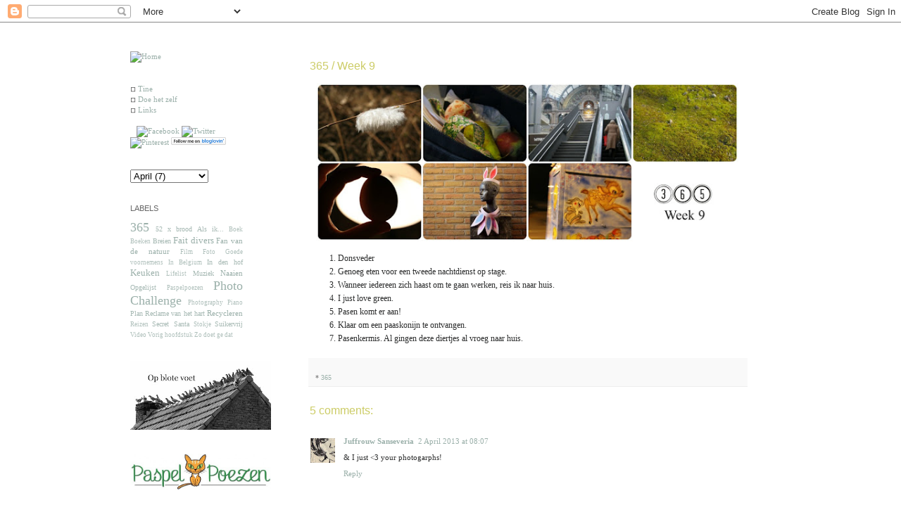

--- FILE ---
content_type: text/html; charset=UTF-8
request_url: https://beingmyownhero.blogspot.com/2013/04/365-week-9.html
body_size: 15501
content:
<!DOCTYPE html>
<html class='v2' dir='ltr' xmlns='http://www.w3.org/1999/xhtml' xmlns:b='http://www.google.com/2005/gml/b' xmlns:data='http://www.google.com/2005/gml/data' xmlns:expr='http://www.google.com/2005/gml/expr'>
<head>
<link href='https://www.blogger.com/static/v1/widgets/335934321-css_bundle_v2.css' rel='stylesheet' type='text/css'/>
<meta content='width=1100' name='viewport'/>
<meta content='text/html; charset=UTF-8' http-equiv='Content-Type'/>
<meta content='blogger' name='generator'/>
<link href='https://beingmyownhero.blogspot.com/favicon.ico' rel='icon' type='image/x-icon'/>
<link href='http://beingmyownhero.blogspot.com/2013/04/365-week-9.html' rel='canonical'/>
<link rel="alternate" type="application/atom+xml" title="being my own hero - Atom" href="https://beingmyownhero.blogspot.com/feeds/posts/default" />
<link rel="alternate" type="application/rss+xml" title="being my own hero - RSS" href="https://beingmyownhero.blogspot.com/feeds/posts/default?alt=rss" />
<link rel="service.post" type="application/atom+xml" title="being my own hero - Atom" href="https://www.blogger.com/feeds/8378769778605238894/posts/default" />

<link rel="alternate" type="application/atom+xml" title="being my own hero - Atom" href="https://beingmyownhero.blogspot.com/feeds/4460684013155501380/comments/default" />
<!--Can't find substitution for tag [blog.ieCssRetrofitLinks]-->
<link href='https://blogger.googleusercontent.com/img/b/R29vZ2xl/AVvXsEgEaeLy1yM8XIB8nPWlQNFRwG9IU27jdu-5JVOEyMV5nVc9dbIkQ5lgn3PDb_ECblVUGQTcjW4R9NeDLK0BW-VnMgKwfFPk5bMg607QDjzZFWquIOIMfhuuDPPsVVZgmbx796EcoAjabFo/s640/week+9.jpg' rel='image_src'/>
<meta content='http://beingmyownhero.blogspot.com/2013/04/365-week-9.html' property='og:url'/>
<meta content='365 / Week 9' property='og:title'/>
<meta content='        Donsveder  Genoeg eten voor een tweede nachtdienst op stage.  Wanneer iedereen zich haast om te gaan werken, reis ik naar huis.  I j...' property='og:description'/>
<meta content='https://blogger.googleusercontent.com/img/b/R29vZ2xl/AVvXsEgEaeLy1yM8XIB8nPWlQNFRwG9IU27jdu-5JVOEyMV5nVc9dbIkQ5lgn3PDb_ECblVUGQTcjW4R9NeDLK0BW-VnMgKwfFPk5bMg607QDjzZFWquIOIMfhuuDPPsVVZgmbx796EcoAjabFo/w1200-h630-p-k-no-nu/week+9.jpg' property='og:image'/>
<title>being my own hero: 365 / Week 9</title>
<style type='text/css'>@font-face{font-family:'Calligraffitti';font-style:normal;font-weight:400;font-display:swap;src:url(//fonts.gstatic.com/s/calligraffitti/v20/46k2lbT3XjDVqJw3DCmCFjE0vkFeOZdjppN_.woff2)format('woff2');unicode-range:U+0000-00FF,U+0131,U+0152-0153,U+02BB-02BC,U+02C6,U+02DA,U+02DC,U+0304,U+0308,U+0329,U+2000-206F,U+20AC,U+2122,U+2191,U+2193,U+2212,U+2215,U+FEFF,U+FFFD;}@font-face{font-family:'Cardo';font-style:normal;font-weight:400;font-display:swap;src:url(//fonts.gstatic.com/s/cardo/v21/wlp_gwjKBV1pqhvP3IE7225PUCk.woff2)format('woff2');unicode-range:U+0304-0305,U+0308,U+0331,U+10330-1034A;}@font-face{font-family:'Cardo';font-style:normal;font-weight:400;font-display:swap;src:url(//fonts.gstatic.com/s/cardo/v21/wlp_gwjKBV1pqhv03IE7225PUCk.woff2)format('woff2');unicode-range:U+1F00-1FFF;}@font-face{font-family:'Cardo';font-style:normal;font-weight:400;font-display:swap;src:url(//fonts.gstatic.com/s/cardo/v21/wlp_gwjKBV1pqhv73IE7225PUCk.woff2)format('woff2');unicode-range:U+0370-0377,U+037A-037F,U+0384-038A,U+038C,U+038E-03A1,U+03A3-03FF;}@font-face{font-family:'Cardo';font-style:normal;font-weight:400;font-display:swap;src:url(//fonts.gstatic.com/s/cardo/v21/wlp_gwjKBV1pqhv63IE7225PUCk.woff2)format('woff2');unicode-range:U+0307-0308,U+0590-05FF,U+200C-2010,U+20AA,U+25CC,U+FB1D-FB4F;}@font-face{font-family:'Cardo';font-style:normal;font-weight:400;font-display:swap;src:url(//fonts.gstatic.com/s/cardo/v21/wlp_gwjKBV1pqhu63IE7225PUCk.woff2)format('woff2');unicode-range:U+10300-1032F;}@font-face{font-family:'Cardo';font-style:normal;font-weight:400;font-display:swap;src:url(//fonts.gstatic.com/s/cardo/v21/wlp_gwjKBV1pqhvM3IE7225PUCk.woff2)format('woff2');unicode-range:U+16A0-16F8;}@font-face{font-family:'Cardo';font-style:normal;font-weight:400;font-display:swap;src:url(//fonts.gstatic.com/s/cardo/v21/wlp_gwjKBV1pqhv23IE7225PUCk.woff2)format('woff2');unicode-range:U+0100-02BA,U+02BD-02C5,U+02C7-02CC,U+02CE-02D7,U+02DD-02FF,U+0304,U+0308,U+0329,U+1D00-1DBF,U+1E00-1E9F,U+1EF2-1EFF,U+2020,U+20A0-20AB,U+20AD-20C0,U+2113,U+2C60-2C7F,U+A720-A7FF;}@font-face{font-family:'Cardo';font-style:normal;font-weight:400;font-display:swap;src:url(//fonts.gstatic.com/s/cardo/v21/wlp_gwjKBV1pqhv43IE7225P.woff2)format('woff2');unicode-range:U+0000-00FF,U+0131,U+0152-0153,U+02BB-02BC,U+02C6,U+02DA,U+02DC,U+0304,U+0308,U+0329,U+2000-206F,U+20AC,U+2122,U+2191,U+2193,U+2212,U+2215,U+FEFF,U+FFFD;}@font-face{font-family:'Philosopher';font-style:normal;font-weight:400;font-display:swap;src:url(//fonts.gstatic.com/s/philosopher/v21/vEFV2_5QCwIS4_Dhez5jcWBjT0020NqfZ7c.woff2)format('woff2');unicode-range:U+0460-052F,U+1C80-1C8A,U+20B4,U+2DE0-2DFF,U+A640-A69F,U+FE2E-FE2F;}@font-face{font-family:'Philosopher';font-style:normal;font-weight:400;font-display:swap;src:url(//fonts.gstatic.com/s/philosopher/v21/vEFV2_5QCwIS4_Dhez5jcWBqT0020NqfZ7c.woff2)format('woff2');unicode-range:U+0301,U+0400-045F,U+0490-0491,U+04B0-04B1,U+2116;}@font-face{font-family:'Philosopher';font-style:normal;font-weight:400;font-display:swap;src:url(//fonts.gstatic.com/s/philosopher/v21/vEFV2_5QCwIS4_Dhez5jcWBhT0020NqfZ7c.woff2)format('woff2');unicode-range:U+0102-0103,U+0110-0111,U+0128-0129,U+0168-0169,U+01A0-01A1,U+01AF-01B0,U+0300-0301,U+0303-0304,U+0308-0309,U+0323,U+0329,U+1EA0-1EF9,U+20AB;}@font-face{font-family:'Philosopher';font-style:normal;font-weight:400;font-display:swap;src:url(//fonts.gstatic.com/s/philosopher/v21/vEFV2_5QCwIS4_Dhez5jcWBgT0020NqfZ7c.woff2)format('woff2');unicode-range:U+0100-02BA,U+02BD-02C5,U+02C7-02CC,U+02CE-02D7,U+02DD-02FF,U+0304,U+0308,U+0329,U+1D00-1DBF,U+1E00-1E9F,U+1EF2-1EFF,U+2020,U+20A0-20AB,U+20AD-20C0,U+2113,U+2C60-2C7F,U+A720-A7FF;}@font-face{font-family:'Philosopher';font-style:normal;font-weight:400;font-display:swap;src:url(//fonts.gstatic.com/s/philosopher/v21/vEFV2_5QCwIS4_Dhez5jcWBuT0020Nqf.woff2)format('woff2');unicode-range:U+0000-00FF,U+0131,U+0152-0153,U+02BB-02BC,U+02C6,U+02DA,U+02DC,U+0304,U+0308,U+0329,U+2000-206F,U+20AC,U+2122,U+2191,U+2193,U+2212,U+2215,U+FEFF,U+FFFD;}</style>
<style id='page-skin-1' type='text/css'><!--
/*
-----------------------------------------------
Blogger Template Style
Name:     Simple
Designer: Josh Peterson
URL:      www.noaesthetic.com
----------------------------------------------- */
/* Variable definitions
====================
<Variable name="keycolor" description="Main Color" type="color" default="#66bbdd"/>
<Group description="Page Text" selector="body">
<Variable name="body.font" description="Font" type="font"
default="normal normal 12px Arial, Tahoma, Helvetica, FreeSans, sans-serif"/>
<Variable name="body.text.color" description="Text Color" type="color" default="#222222"/>
</Group>
<Group description="Backgrounds" selector=".body-fauxcolumns-outer">
<Variable name="body.background.color" description="Outer Background" type="color" default="#66bbdd"/>
<Variable name="content.background.color" description="Main Background" type="color" default="#ffffff"/>
<Variable name="header.background.color" description="Header Background" type="color" default="transparent"/>
</Group>
<Group description="Links" selector=".main-outer">
<Variable name="link.color" description="Link Color" type="color" default="#2288bb"/>
<Variable name="link.visited.color" description="Visited Color" type="color" default="#888888"/>
<Variable name="link.hover.color" description="Hover Color" type="color" default="#33aaff"/>
</Group>
<Group description="Blog Title" selector=".header h1">
<Variable name="header.font" description="Font" type="font"
default="normal normal 60px Arial, Tahoma, Helvetica, FreeSans, sans-serif"/>
<Variable name="header.text.color" description="Title Color" type="color" default="#9bb0aa" />
</Group>
<Group description="Blog Description" selector=".header .description">
<Variable name="description.text.color" description="Description Color" type="color"
default="#777777" />
</Group>
<Group description="Tabs Text" selector=".tabs-inner .widget li a">
<Variable name="tabs.font" description="Font" type="font"
default="normal normal 14px Arial, Tahoma, Helvetica, FreeSans, sans-serif"/>
<Variable name="tabs.text.color" description="Text Color" type="color" default="#999999"/>
<Variable name="tabs.selected.text.color" description="Selected Color" type="color" default="#000000"/>
</Group>
<Group description="Tabs Background" selector=".tabs-outer .PageList">
<Variable name="tabs.background.color" description="Background Color" type="color" default="#f5f5f5"/>
<Variable name="tabs.selected.background.color" description="Selected Color" type="color" default="#eeeeee"/>
</Group>
<Group description="Post Title" selector="h3.post-title, .comments h4">
<Variable name="post.title.font" description="Font" type="font"
default="normal normal 22px Arial, Tahoma, Helvetica, FreeSans, sans-serif"/>
</Group>
<Group description="Date Header" selector=".date-header">
<Variable name="date.header.color" description="Text Color" type="color"
default="#2b2c2c"/>
<Variable name="date.header.background.color" description="Background Color" type="color"
default="transparent"/>
</Group>
<Group description="Post Footer" selector=".post-footer">
<Variable name="post.footer.text.color" description="Text Color" type="color" default="#666666"/>
<Variable name="post.footer.background.color" description="Background Color" type="color"
default="#f9f9f9"/>
<Variable name="post.footer.border.color" description="Shadow Color" type="color" default="#eeeeee"/>
</Group>
<Group description="Gadgets" selector="h2">
<Variable name="widget.title.font" description="Title Font" type="font"
default="normal bold 11px Arial, Tahoma, Helvetica, FreeSans, sans-serif"/>
<Variable name="widget.title.text.color" description="Title Color" type="color" default="#000000"/>
<Variable name="widget.alternate.text.color" description="Alternate Color" type="color" default="#999999"/>
</Group>
<Group description="Images" selector=".main-inner">
<Variable name="image.background.color" description="Background Color" type="color" default="#ffffff"/>
<Variable name="image.border.color" description="Border Color" type="color" default="#eeeeee"/>
<Variable name="image.text.color" description="Caption Text Color" type="color" default="#2b2c2c"/>
</Group>
<Group description="Accents" selector=".content-inner">
<Variable name="body.rule.color" description="Separator Line Color" type="color" default="#eeeeee"/>
<Variable name="tabs.border.color" description="Tabs Border Color" type="color" default="#ffffff"/>
</Group>
<Variable name="body.background" description="Body Background" type="background"
color="transparent" default="$(color) none repeat scroll top left"/>
<Variable name="body.background.override" description="Body Background Override" type="string" default=""/>
<Variable name="body.background.gradient.cap" description="Body Gradient Cap" type="url"
default="url(//www.blogblog.com/1kt/simple/gradients_light.png)"/>
<Variable name="body.background.gradient.tile" description="Body Gradient Tile" type="url"
default="url(//www.blogblog.com/1kt/simple/body_gradient_tile_light.png)"/>
<Variable name="content.background.color.selector" description="Content Background Color Selector" type="string" default=".content-inner"/>
<Variable name="content.padding" description="Content Padding" type="length" default="10px"/>
<Variable name="content.padding.horizontal" description="Content Horizontal Padding" type="length" default="10px"/>
<Variable name="content.shadow.spread" description="Content Shadow Spread" type="length" default="10px"/>
<Variable name="content.shadow.spread.webkit" description="Content Shadow Spread (WebKit)" type="length" default="5px"/>
<Variable name="content.shadow.spread.ie" description="Content Shadow Spread (IE)" type="length" default="10px"/>
<Variable name="main.border.width" description="Main Border Width" type="length" default="0"/>
<Variable name="header.background.gradient" description="Header Gradient" type="url" default="none"/>
<Variable name="header.shadow.offset.left" description="Header Shadow Offset Left" type="length" default="0px"/>
<Variable name="header.shadow.offset.top" description="Header Shadow Offset Top" type="length" default="0px"/>
<Variable name="header.shadow.spread" description="Header Shadow Spread" type="length" default="0px"/>
<Variable name="header.padding" description="Header Padding" type="length" default="0px"/>
<Variable name="header.border.size" description="Header Border Size" type="length" default="1px"/>
<Variable name="header.bottom.border.size" description="Header Bottom Border Size" type="length" default="1px"/>
<Variable name="header.border.horizontalsize" description="Header Horizontal Border Size" type="length" default="0"/>
<Variable name="description.text.size" description="Description Text Size" type="string" default="140%"/>
<Variable name="tabs.margin.top" description="Tabs Margin Top" type="length" default="0" />
<Variable name="tabs.margin.side" description="Tabs Side Margin" type="length" default="30px" />
<Variable name="tabs.background.gradient" description="Tabs Background Gradient" type="url"
default="url(//www.blogblog.com/1kt/simple/gradients_light.png)"/>
<Variable name="tabs.border.width" description="Tabs Border Width" type="length" default="1px"/>
<Variable name="tabs.bevel.border.width" description="Tabs Bevel Border Width" type="length" default="1px"/>
<Variable name="date.header.padding" description="Date Header Padding" type="string" default="inherit"/>
<Variable name="date.header.letterspacing" description="Date Header Letter Spacing" type="string" default="inherit"/>
<Variable name="date.header.margin" description="Date Header Margin" type="string" default="inherit"/>
<Variable name="post.margin.bottom" description="Post Bottom Margin" type="length" default="25px"/>
<Variable name="image.border.small.size" description="Image Border Small Size" type="length" default="0px"/>
<Variable name="image.border.large.size" description="Image Border Large Size" type="length" default="0px"/>
<Variable name="page.width.selector" description="Page Width Selector" type="string" default=".region-inner"/>
<Variable name="page.width" description="Page Width" type="string" default="auto"/>
<Variable name="main.section.margin" description="Main Section Margin" type="length" default="15px"/>
<Variable name="main.padding" description="Main Padding" type="length" default="50px"/>
<Variable name="main.padding.top" description="Main Padding Top" type="length" default="30px"/>
<Variable name="main.padding.bottom" description="Main Padding Bottom" type="length" default="30px"/>
<Variable name="paging.background"
color="transparent"
description="Background of blog paging area" type="background"
default="transparent none no-repeat scroll top center"/>
<Variable name="footer.bevel" description="Bevel border length of footer" type="length" default="0"/>
<Variable name="mobile.background.overlay" description="Mobile Background Overlay" type="string"
default="transparent none repeat scroll top left"/>
<Variable name="mobile.background.size" description="Mobile Background Size" type="string" default="auto"/>
<Variable name="mobile.button.color" description="Mobile Button Color" type="color" default="#ffffff" />
<Variable name="startSide" description="Side where text starts in blog language" type="automatic" default="left"/>
<Variable name="endSide" description="Side where text ends in blog language" type="automatic" default="right"/>
*/
/* Content
----------------------------------------------- */
body {
font: normal normal 11px Georgia, Utopia, 'Palatino Linotype', Palatino, serif;
color: #2b2c2c;
background: transparent none repeat scroll top left;
padding: 2px 10px 10px 10px;
;
}
html body .region-inner {
min-width: 0;
max-width: 100%;
width: auto;
}
a:link {
text-decoration:none;
color: #9bb0aa;
}
a:visited {
text-decoration:none;
color: #9bb0aa;
}
a:hover {
text-decoration:underline;
color: #df0024;
}
.body-fauxcolumn-outer .fauxcolumn-inner {
background: transparent url(//www.blogblog.com/1kt/simple/body_gradient_tile_light.png) repeat scroll top left;
_background-image: none;
}
.body-fauxcolumn-outer .cap-top {
position: absolute;
z-index: 1;
height: 400px;
width: 100%;
background: transparent none repeat scroll top left;
}
.body-fauxcolumn-outer .cap-top .cap-left {
width: 100%;
background: transparent url(//www.blogblog.com/1kt/simple/gradients_light.png) repeat-x scroll top left;
_background-image: none;
}
.content-outer {
margin-bottom: 1px;
}
.content-inner {
padding: 10px 10px;
}
.content-inner {
background-color: transparent;
}
/* Header
----------------------------------------------- */
.header-outer {
background: transparent none repeat-x scroll 0 -400px;
_background-image: none;
display:none;
}
.Header h1 {
font: normal normal 0px Calligraffitti;
color: #ffffff;
text-shadow: 0px 0px 0px rgba(0, 0, 0, .2);
display:none;
}
.Header h1 a {
color: #ffffff;
}
.Header .description {
font-size: 140%;
color: #777777;
}
.header-inner .Header .titlewrapper {
padding-bottom: 0px;
text-align: center;
display:none;
}
.header-inner .Header .descriptionwrapper {
padding: 0 0px;
display:none;
}
/* Tabs
----------------------------------------------- */
.tabs-inner .section:first-child {
border-top: 1px solid transparent;
}
.tabs-inner .section:first-child ul {
margin-top: -1px;
border-top: 1px solid transparent;
border-left: 0 solid transparent;
border-right: 0 solid transparent;
}
.tabs-inner .widget ul {
background: #f5f5f5 url(//www.blogblog.com/1kt/simple/gradients_light.png) repeat-x scroll 0 -800px;
_background-image: none;
border-bottom: 1px solid transparent;
margin-top: 0;
margin-left: -30px;
margin-right: -30px;
}
.tabs-inner .widget li a {
display: inline-block;
padding: .6em 1em;
font: normal normal 12px Cardo;
color: #999999;
border-left: 1px solid transparent;
border-right: 1px solid transparent;
}
.tabs-inner .widget li:first-child a {
border-left: none;
}
.tabs-inner .widget li.selected a, .tabs-inner .widget li a:hover {
color: #000000;
background-color: #eeeeee;
text-decoration: none;
}
/* Columns
----------------------------------------------- */
.main-outer {
border-top: 0 solid #ffffff;
}
.fauxcolumn-left-outer .fauxcolumn-inner {
border-right: 1px solid #ffffff;
}
.fauxcolumn-right-outer .fauxcolumn-inner {
border-left: 1px solid #ffffff;
}
/* Headings
----------------------------------------------- */
h2 {
margin: 0 0 1em 0;
font: normal normal 11px Arial, Tahoma, Helvetica, FreeSans, sans-serif;
color: #666666;
text-transform: uppercase;
}
/* Widgets
----------------------------------------------- */
.widget .zippy {
color: #666666;
text-shadow: 2px 2px 1px rgba(0, 0, 0, .1);
}
.widget .popular-posts ul {
list-style: none;
}
/* Posts
----------------------------------------------- */
.date-header span {
background-color: transparent;
color: #666666;
padding: inherit;
letter-spacing: inherit;
margin: inherit;
}
.main-inner {
padding-top: 30px;
padding-bottom: 30px;
}
.main-inner .column-center-inner {
padding: 0 50px;
}
.main-inner .column-center-inner .section {
margin: 0 15px;
}
.post {
margin: 0 0 25px 0;
}
h3.post-title, .comments h4 {
font: 16px arial;
color: #cccc66;
margin: .75em 0 0;
}
.post-body {
font-size: 110%;
line-height: 1.4;
position: relative;
}
.post-body img, .post-body .tr-caption-container, .Profile img, .Image img,
.BlogList .item-thumbnail img {
padding: 0px;
background: transparent;
border: 0px solid transparent;
}
.post-body img, .post-body .tr-caption-container {
padding: 0px;
}
.post-body .tr-caption-container {
color: #2b2c2c;
}
.post-body .tr-caption-container img {
padding: 0;
background: transparent;
border: none;
}
.post-header {
margin: 0 0 1.5em;
color: #cccc66;
line-height: 1.6;
font-size: 90%;
}
.post-footer {
margin: 20px -2px 0;
padding: 5px 10px;
color: #666666;
background-color: #f9f9f9;
border-bottom: 1px solid #eeeeee;
line-height: 1.6;
font-size: 90%;
}
#comments .comment-author {
padding-top: 1.5em;
border-top: 1px solid #ffffff;
background-position: 0 1.5em;
}
#comments .comment-author:first-child {
padding-top: 0;
border-top: none;
}
.avatar-image-container {
margin: .2em 0 0;
}
#comments .avatar-image-container img {
border: 1px solid transparent;
}
/* Comments
----------------------------------------------- */
.comments .comments-content .icon.blog-author {
background-repeat: no-repeat;
background-image: url([data-uri]);
}
.comments .comments-content .loadmore a {
border-top: 1px solid #666666;
border-bottom: 1px solid #666666;
}
.comments .comment-thread.inline-thread {
background-color: #f9f9f9;
}
.comments .continue {
border-top: 2px solid #666666;
}
/* Accents
---------------------------------------------- */
.section-columns td.columns-cell {
border-left: 1px solid #ffffff;
}
.blog-pager {
background: transparent none no-repeat scroll top center;
}
.blog-pager-older-link, .home-link,
.blog-pager-newer-link {
background-color: transparent;
padding: 5px;
}
.footer-outer {
border-top: 0 dashed #bbbbbb;
}
/* Mobile
----------------------------------------------- */
body.mobile  {
background-size: auto;
}
.mobile .body-fauxcolumn-outer {
background: transparent none repeat scroll top left;
}
.mobile .body-fauxcolumn-outer .cap-top {
background-size: 100% auto;
}
.mobile .content-outer {
}
body.mobile .AdSense {
margin: 0 -10px;
}
.mobile .tabs-inner .widget ul {
margin-left: 0;
margin-right: 0;
}
.mobile .post {
margin: 0;
}
.mobile .main-inner .column-center-inner .section {
margin: 0;
}
.mobile .date-header span {
padding: 0.1em 10px;
margin: 0 -10px;
}
.mobile h3.post-title {
margin: 0;
}
.mobile .blog-pager {
background: transparent none no-repeat scroll top center;
}
.mobile .footer-outer {
border-top: none;
}
.mobile .main-inner, .mobile .footer-inner {
background-color: transparent;
}
.mobile-index-contents {
color: #2b2c2c;
}
.mobile-link-button {
background-color: #9bb0aa;
}
.mobile-link-button a:link, .mobile-link-button a:visited {
color: #ffffff;
}
.mobile .tabs-inner .section:first-child {
border-top: none;
}
.mobile .tabs-inner .PageList .widget-content {
background-color: #eeeeee;
color: #000000;
border-top: 1px solid transparent;
border-bottom: 1px solid transparent;
}
.mobile .tabs-inner .PageList .widget-content .pagelist-arrow {
border-left: 1px solid transparent;
}

--></style>
<style id='template-skin-1' type='text/css'><!--
body {
min-width: 990px;
}
.content-outer, .content-fauxcolumn-outer, .region-inner {
min-width: 990px;
max-width: 990px;
_width: 990px;
}
.main-inner .columns {
padding-left: 220px;
padding-right: 0px;
}
.main-inner .fauxcolumn-center-outer {
left: 220px;
right: 0px;
/* IE6 does not respect left and right together */
_width: expression(this.parentNode.offsetWidth -
parseInt("220px") -
parseInt("0px") + 'px');
}
.main-inner .fauxcolumn-left-outer {
width: 220px;
}
.main-inner .fauxcolumn-right-outer {
width: 0px;
}
.main-inner .column-left-outer {
width: 220px;
right: 100%;
margin-left: -220px;
}
.main-inner .column-right-outer {
width: 0px;
margin-right: -0px;
}
#layout {
min-width: 0;
}
#layout .content-outer {
min-width: 0;
width: 800px;
}
#layout .region-inner {
min-width: 0;
width: auto;
}
--></style>
<link href='https://www.blogger.com/dyn-css/authorization.css?targetBlogID=8378769778605238894&amp;zx=18c3a782-4c45-4844-bd67-8604cdc87842' media='none' onload='if(media!=&#39;all&#39;)media=&#39;all&#39;' rel='stylesheet'/><noscript><link href='https://www.blogger.com/dyn-css/authorization.css?targetBlogID=8378769778605238894&amp;zx=18c3a782-4c45-4844-bd67-8604cdc87842' rel='stylesheet'/></noscript>
<meta name='google-adsense-platform-account' content='ca-host-pub-1556223355139109'/>
<meta name='google-adsense-platform-domain' content='blogspot.com'/>

</head>
<body class='loading'>
<div class='navbar section' id='navbar'><div class='widget Navbar' data-version='1' id='Navbar1'><script type="text/javascript">
    function setAttributeOnload(object, attribute, val) {
      if(window.addEventListener) {
        window.addEventListener('load',
          function(){ object[attribute] = val; }, false);
      } else {
        window.attachEvent('onload', function(){ object[attribute] = val; });
      }
    }
  </script>
<div id="navbar-iframe-container"></div>
<script type="text/javascript" src="https://apis.google.com/js/platform.js"></script>
<script type="text/javascript">
      gapi.load("gapi.iframes:gapi.iframes.style.bubble", function() {
        if (gapi.iframes && gapi.iframes.getContext) {
          gapi.iframes.getContext().openChild({
              url: 'https://www.blogger.com/navbar/8378769778605238894?po\x3d4460684013155501380\x26origin\x3dhttps://beingmyownhero.blogspot.com',
              where: document.getElementById("navbar-iframe-container"),
              id: "navbar-iframe"
          });
        }
      });
    </script><script type="text/javascript">
(function() {
var script = document.createElement('script');
script.type = 'text/javascript';
script.src = '//pagead2.googlesyndication.com/pagead/js/google_top_exp.js';
var head = document.getElementsByTagName('head')[0];
if (head) {
head.appendChild(script);
}})();
</script>
</div></div>
<div class='body-fauxcolumns'>
<div class='fauxcolumn-outer body-fauxcolumn-outer'>
<div class='cap-top'>
<div class='cap-left'></div>
<div class='cap-right'></div>
</div>
<div class='fauxborder-left'>
<div class='fauxborder-right'></div>
<div class='fauxcolumn-inner'>
</div>
</div>
<div class='cap-bottom'>
<div class='cap-left'></div>
<div class='cap-right'></div>
</div>
</div>
</div>
<div class='content'>
<div class='content-fauxcolumns'>
<div class='fauxcolumn-outer content-fauxcolumn-outer'>
<div class='cap-top'>
<div class='cap-left'></div>
<div class='cap-right'></div>
</div>
<div class='fauxborder-left'>
<div class='fauxborder-right'></div>
<div class='fauxcolumn-inner'>
</div>
</div>
<div class='cap-bottom'>
<div class='cap-left'></div>
<div class='cap-right'></div>
</div>
</div>
</div>
<div class='content-outer'>
<div class='content-cap-top cap-top'>
<div class='cap-left'></div>
<div class='cap-right'></div>
</div>
<div class='fauxborder-left content-fauxborder-left'>
<div class='fauxborder-right content-fauxborder-right'></div>
<div class='content-inner'>
<header>
<div class='header-outer'>
<div class='header-cap-top cap-top'>
<div class='cap-left'></div>
<div class='cap-right'></div>
</div>
<div class='fauxborder-left header-fauxborder-left'>
<div class='fauxborder-right header-fauxborder-right'></div>
<div class='region-inner header-inner'>
<div class='header section' id='header'><div class='widget Header' data-version='1' id='Header1'>
<div id='header-inner'>
<a href='https://beingmyownhero.blogspot.com/' style='display: block'>
<img alt='being my own hero' height='186px; ' id='Header1_headerimg' src='https://blogger.googleusercontent.com/img/b/R29vZ2xl/AVvXsEiQXJOKfu09yv80kgS23c-fW0DNNHENLBtAuVnvwJJuGcrIBQMSlqk0DwwWPL4XpBzJOcGb2NKVVbuKfB2yzXzMjd_w-KOc4glui23QeDLRoMrotoi_5YgNZxJlWf6Ev1DefKBsYrEtnXw/s880/headje.jpg' style='display: block' width='880px; '/>
</a>
</div>
</div></div>
</div>
</div>
<div class='header-cap-bottom cap-bottom'>
<div class='cap-left'></div>
<div class='cap-right'></div>
</div>
</div>
</header>
<div class='tabs-outer'>
<div class='tabs-cap-top cap-top'>
<div class='cap-left'></div>
<div class='cap-right'></div>
</div>
<div class='fauxborder-left tabs-fauxborder-left'>
<div class='fauxborder-right tabs-fauxborder-right'></div>
<div class='region-inner tabs-inner'>
<div class='tabs no-items section' id='crosscol'></div>
<div class='tabs no-items section' id='crosscol-overflow'></div>
</div>
</div>
<div class='tabs-cap-bottom cap-bottom'>
<div class='cap-left'></div>
<div class='cap-right'></div>
</div>
</div>
<div class='main-outer'>
<div class='main-cap-top cap-top'>
<div class='cap-left'></div>
<div class='cap-right'></div>
</div>
<div class='fauxborder-left main-fauxborder-left'>
<div class='fauxborder-right main-fauxborder-right'></div>
<div class='region-inner main-inner'>
<div class='columns fauxcolumns'>
<div class='fauxcolumn-outer fauxcolumn-center-outer'>
<div class='cap-top'>
<div class='cap-left'></div>
<div class='cap-right'></div>
</div>
<div class='fauxborder-left'>
<div class='fauxborder-right'></div>
<div class='fauxcolumn-inner'>
</div>
</div>
<div class='cap-bottom'>
<div class='cap-left'></div>
<div class='cap-right'></div>
</div>
</div>
<div class='fauxcolumn-outer fauxcolumn-left-outer'>
<div class='cap-top'>
<div class='cap-left'></div>
<div class='cap-right'></div>
</div>
<div class='fauxborder-left'>
<div class='fauxborder-right'></div>
<div class='fauxcolumn-inner'>
</div>
</div>
<div class='cap-bottom'>
<div class='cap-left'></div>
<div class='cap-right'></div>
</div>
</div>
<div class='fauxcolumn-outer fauxcolumn-right-outer'>
<div class='cap-top'>
<div class='cap-left'></div>
<div class='cap-right'></div>
</div>
<div class='fauxborder-left'>
<div class='fauxborder-right'></div>
<div class='fauxcolumn-inner'>
</div>
</div>
<div class='cap-bottom'>
<div class='cap-left'></div>
<div class='cap-right'></div>
</div>
</div>
<!-- corrects IE6 width calculation -->
<div class='columns-inner'>
<div class='column-center-outer'>
<div class='column-center-inner'>
<div class='main section' id='main'><div class='widget Blog' data-version='1' id='Blog1'>
<div class='blog-posts hfeed'>
<!--Can't find substitution for tag [defaultAdStart]-->

          <div class="date-outer">
        

          <div class="date-posts">
        
<div class='post-outer'>
<div class='post hentry' itemscope='itemscope' itemtype='http://schema.org/BlogPosting'>
<a name='4460684013155501380'></a>
<h3 class='post-title entry-title' itemprop='name'>
365 / Week 9
</h3>
<div class='post-header'>
<div class='post-header-line-1'></div>
</div>
<div class='post-body entry-content' id='post-body-4460684013155501380' itemprop='articleBody'>
<center>
<a href="https://blogger.googleusercontent.com/img/b/R29vZ2xl/AVvXsEgEaeLy1yM8XIB8nPWlQNFRwG9IU27jdu-5JVOEyMV5nVc9dbIkQ5lgn3PDb_ECblVUGQTcjW4R9NeDLK0BW-VnMgKwfFPk5bMg607QDjzZFWquIOIMfhuuDPPsVVZgmbx796EcoAjabFo/s1600/week+9.jpg" imageanchor="1"><img border="0" src="https://blogger.googleusercontent.com/img/b/R29vZ2xl/AVvXsEgEaeLy1yM8XIB8nPWlQNFRwG9IU27jdu-5JVOEyMV5nVc9dbIkQ5lgn3PDb_ECblVUGQTcjW4R9NeDLK0BW-VnMgKwfFPk5bMg607QDjzZFWquIOIMfhuuDPPsVVZgmbx796EcoAjabFo/s640/week+9.jpg" width="600" />&nbsp;</a></center>
<center>
</center>
<div style="text-align: left;">
<ol>
<li>Donsveder</li>
<li>Genoeg eten voor een tweede nachtdienst op stage.</li>
<li>Wanneer iedereen zich haast om te gaan werken, reis ik naar huis.</li>
<li>I just love green.</li>
<li>Pasen komt er aan!</li>
<li>Klaar om een paaskonijn te ontvangen.</li>
<li>Pasenkermis. Al gingen deze diertjes al vroeg naar huis. </li>
</ol>
</div>
<div style='clear: both;'></div>
</div>
<div class='post-footer'>
<div class='post-footer-line post-footer-line-1'><span class='post-author vcard'>
</span>
<span class='post-timestamp'>
</span>
<span class='post-comment-link'>
</span>
<span class='post-icons'>
</span>
<div class='post-share-buttons goog-inline-block'>
</div>
</div>
<div class='post-footer-line post-footer-line-2'><span class='post-labels'>
*
<a href='https://beingmyownhero.blogspot.com/search/label/365' rel='tag'>365</a>
</span>
</div>
<div class='post-footer-line post-footer-line-3'><span class='post-location'>
</span>
</div>
</div>
</div>
<div class='comments' id='comments'>
<a name='comments'></a>
<h4>5 comments:</h4>
<div class='comments-content'>
<script async='async' src='' type='text/javascript'></script>
<script type='text/javascript'>
    (function() {
      var items = null;
      var msgs = null;
      var config = {};

// <![CDATA[
      var cursor = null;
      if (items && items.length > 0) {
        cursor = parseInt(items[items.length - 1].timestamp) + 1;
      }

      var bodyFromEntry = function(entry) {
        var text = (entry &&
                    ((entry.content && entry.content.$t) ||
                     (entry.summary && entry.summary.$t))) ||
            '';
        if (entry && entry.gd$extendedProperty) {
          for (var k in entry.gd$extendedProperty) {
            if (entry.gd$extendedProperty[k].name == 'blogger.contentRemoved') {
              return '<span class="deleted-comment">' + text + '</span>';
            }
          }
        }
        return text;
      }

      var parse = function(data) {
        cursor = null;
        var comments = [];
        if (data && data.feed && data.feed.entry) {
          for (var i = 0, entry; entry = data.feed.entry[i]; i++) {
            var comment = {};
            // comment ID, parsed out of the original id format
            var id = /blog-(\d+).post-(\d+)/.exec(entry.id.$t);
            comment.id = id ? id[2] : null;
            comment.body = bodyFromEntry(entry);
            comment.timestamp = Date.parse(entry.published.$t) + '';
            if (entry.author && entry.author.constructor === Array) {
              var auth = entry.author[0];
              if (auth) {
                comment.author = {
                  name: (auth.name ? auth.name.$t : undefined),
                  profileUrl: (auth.uri ? auth.uri.$t : undefined),
                  avatarUrl: (auth.gd$image ? auth.gd$image.src : undefined)
                };
              }
            }
            if (entry.link) {
              if (entry.link[2]) {
                comment.link = comment.permalink = entry.link[2].href;
              }
              if (entry.link[3]) {
                var pid = /.*comments\/default\/(\d+)\?.*/.exec(entry.link[3].href);
                if (pid && pid[1]) {
                  comment.parentId = pid[1];
                }
              }
            }
            comment.deleteclass = 'item-control blog-admin';
            if (entry.gd$extendedProperty) {
              for (var k in entry.gd$extendedProperty) {
                if (entry.gd$extendedProperty[k].name == 'blogger.itemClass') {
                  comment.deleteclass += ' ' + entry.gd$extendedProperty[k].value;
                } else if (entry.gd$extendedProperty[k].name == 'blogger.displayTime') {
                  comment.displayTime = entry.gd$extendedProperty[k].value;
                }
              }
            }
            comments.push(comment);
          }
        }
        return comments;
      };

      var paginator = function(callback) {
        if (hasMore()) {
          var url = config.feed + '?alt=json&v=2&orderby=published&reverse=false&max-results=50';
          if (cursor) {
            url += '&published-min=' + new Date(cursor).toISOString();
          }
          window.bloggercomments = function(data) {
            var parsed = parse(data);
            cursor = parsed.length < 50 ? null
                : parseInt(parsed[parsed.length - 1].timestamp) + 1
            callback(parsed);
            window.bloggercomments = null;
          }
          url += '&callback=bloggercomments';
          var script = document.createElement('script');
          script.type = 'text/javascript';
          script.src = url;
          document.getElementsByTagName('head')[0].appendChild(script);
        }
      };
      var hasMore = function() {
        return !!cursor;
      };
      var getMeta = function(key, comment) {
        if ('iswriter' == key) {
          var matches = !!comment.author
              && comment.author.name == config.authorName
              && comment.author.profileUrl == config.authorUrl;
          return matches ? 'true' : '';
        } else if ('deletelink' == key) {
          return config.baseUri + '/comment/delete/'
               + config.blogId + '/' + comment.id;
        } else if ('deleteclass' == key) {
          return comment.deleteclass;
        }
        return '';
      };

      var replybox = null;
      var replyUrlParts = null;
      var replyParent = undefined;

      var onReply = function(commentId, domId) {
        if (replybox == null) {
          // lazily cache replybox, and adjust to suit this style:
          replybox = document.getElementById('comment-editor');
          if (replybox != null) {
            replybox.height = '250px';
            replybox.style.display = 'block';
            replyUrlParts = replybox.src.split('#');
          }
        }
        if (replybox && (commentId !== replyParent)) {
          replybox.src = '';
          document.getElementById(domId).insertBefore(replybox, null);
          replybox.src = replyUrlParts[0]
              + (commentId ? '&parentID=' + commentId : '')
              + '#' + replyUrlParts[1];
          replyParent = commentId;
        }
      };

      var hash = (window.location.hash || '#').substring(1);
      var startThread, targetComment;
      if (/^comment-form_/.test(hash)) {
        startThread = hash.substring('comment-form_'.length);
      } else if (/^c[0-9]+$/.test(hash)) {
        targetComment = hash.substring(1);
      }

      // Configure commenting API:
      var configJso = {
        'maxDepth': config.maxThreadDepth
      };
      var provider = {
        'id': config.postId,
        'data': items,
        'loadNext': paginator,
        'hasMore': hasMore,
        'getMeta': getMeta,
        'onReply': onReply,
        'rendered': true,
        'initComment': targetComment,
        'initReplyThread': startThread,
        'config': configJso,
        'messages': msgs
      };

      var render = function() {
        if (window.goog && window.goog.comments) {
          var holder = document.getElementById('comment-holder');
          window.goog.comments.render(holder, provider);
        }
      };

      // render now, or queue to render when library loads:
      if (window.goog && window.goog.comments) {
        render();
      } else {
        window.goog = window.goog || {};
        window.goog.comments = window.goog.comments || {};
        window.goog.comments.loadQueue = window.goog.comments.loadQueue || [];
        window.goog.comments.loadQueue.push(render);
      }
    })();
// ]]>
  </script>
<div id='comment-holder'>
<div class="comment-thread toplevel-thread"><ol id="top-ra"><li class="comment" id="c6239807427581192085"><div class="avatar-image-container"><img src="//blogger.googleusercontent.com/img/b/R29vZ2xl/AVvXsEi-gXcwWdVL3SkBKV6HW5rJsGzkUHGBrEYhOgxt4SFXefiOYxl9dGa4NjmzQ6kAArgTsihzj5xZSKYFLNJx6xT0ZenMdpCTGW-Y7jOT3sKRCsHFt8686dIeeikLECXIaGI/s45-c/*" alt=""/></div><div class="comment-block"><div class="comment-header"><cite class="user"><a href="https://www.blogger.com/profile/10763184985382934659" rel="nofollow">Juffrouw Sanseveria</a></cite><span class="icon user "></span><span class="datetime secondary-text"><a rel="nofollow" href="https://beingmyownhero.blogspot.com/2013/04/365-week-9.html?showComment=1364882863598#c6239807427581192085">2 April 2013 at 08:07</a></span></div><p class="comment-content">&amp; I just &lt;3 your photogarphs!</p><span class="comment-actions secondary-text"><a class="comment-reply" target="_self" data-comment-id="6239807427581192085">Reply</a><span class="item-control blog-admin blog-admin pid-543110590"><a target="_self" href="https://www.blogger.com/comment/delete/8378769778605238894/6239807427581192085">Delete</a></span></span></div><div class="comment-replies"><div id="c6239807427581192085-rt" class="comment-thread inline-thread hidden"><span class="thread-toggle thread-expanded"><span class="thread-arrow"></span><span class="thread-count"><a target="_self">Replies</a></span></span><ol id="c6239807427581192085-ra" class="thread-chrome thread-expanded"><div></div><div id="c6239807427581192085-continue" class="continue"><a class="comment-reply" target="_self" data-comment-id="6239807427581192085">Reply</a></div></ol></div></div><div class="comment-replybox-single" id="c6239807427581192085-ce"></div></li><li class="comment" id="c5546132197714931467"><div class="avatar-image-container"><img src="//blogger.googleusercontent.com/img/b/R29vZ2xl/AVvXsEi-gXcwWdVL3SkBKV6HW5rJsGzkUHGBrEYhOgxt4SFXefiOYxl9dGa4NjmzQ6kAArgTsihzj5xZSKYFLNJx6xT0ZenMdpCTGW-Y7jOT3sKRCsHFt8686dIeeikLECXIaGI/s45-c/*" alt=""/></div><div class="comment-block"><div class="comment-header"><cite class="user"><a href="https://www.blogger.com/profile/10763184985382934659" rel="nofollow">Juffrouw Sanseveria</a></cite><span class="icon user "></span><span class="datetime secondary-text"><a rel="nofollow" href="https://beingmyownhero.blogspot.com/2013/04/365-week-9.html?showComment=1364882894315#c5546132197714931467">2 April 2013 at 08:08</a></span></div><p class="comment-content">Woepsie... dyslectische ochtend: photographs!</p><span class="comment-actions secondary-text"><a class="comment-reply" target="_self" data-comment-id="5546132197714931467">Reply</a><span class="item-control blog-admin blog-admin pid-543110590"><a target="_self" href="https://www.blogger.com/comment/delete/8378769778605238894/5546132197714931467">Delete</a></span></span></div><div class="comment-replies"><div id="c5546132197714931467-rt" class="comment-thread inline-thread hidden"><span class="thread-toggle thread-expanded"><span class="thread-arrow"></span><span class="thread-count"><a target="_self">Replies</a></span></span><ol id="c5546132197714931467-ra" class="thread-chrome thread-expanded"><div></div><div id="c5546132197714931467-continue" class="continue"><a class="comment-reply" target="_self" data-comment-id="5546132197714931467">Reply</a></div></ol></div></div><div class="comment-replybox-single" id="c5546132197714931467-ce"></div></li><li class="comment" id="c6631331693152259270"><div class="avatar-image-container"><img src="//blogger.googleusercontent.com/img/b/R29vZ2xl/AVvXsEhU97tzg1gkQ9iV1Bmw0dRQfnMzvtEEin77aWbiHTDh_fybTKL_oREJC0Mez24uoHlF1e-9Fdnqdc8UhXY70G7GRJ4bQNl_E1zlqZ5U0nDmNORJiXFh7vnDSVWIfoaiS5k/s45-c/*" alt=""/></div><div class="comment-block"><div class="comment-header"><cite class="user"><a href="https://www.blogger.com/profile/16987870871907341895" rel="nofollow">Appelstien</a></cite><span class="icon user "></span><span class="datetime secondary-text"><a rel="nofollow" href="https://beingmyownhero.blogspot.com/2013/04/365-week-9.html?showComment=1364891361123#c6631331693152259270">2 April 2013 at 10:29</a></span></div><p class="comment-content">los van alles nadelen aan nachtshifts werken die er ongetwijfeld ook zijn (ik heb er geen ervaring mee): het lijkt me heerlijk om naar huis te gaan als de rest zich hectisch naar het werk begeeft. die sfeer, dat moet speciaal zijn!</p><span class="comment-actions secondary-text"><a class="comment-reply" target="_self" data-comment-id="6631331693152259270">Reply</a><span class="item-control blog-admin blog-admin pid-1185045871"><a target="_self" href="https://www.blogger.com/comment/delete/8378769778605238894/6631331693152259270">Delete</a></span></span></div><div class="comment-replies"><div id="c6631331693152259270-rt" class="comment-thread inline-thread hidden"><span class="thread-toggle thread-expanded"><span class="thread-arrow"></span><span class="thread-count"><a target="_self">Replies</a></span></span><ol id="c6631331693152259270-ra" class="thread-chrome thread-expanded"><div></div><div id="c6631331693152259270-continue" class="continue"><a class="comment-reply" target="_self" data-comment-id="6631331693152259270">Reply</a></div></ol></div></div><div class="comment-replybox-single" id="c6631331693152259270-ce"></div></li><li class="comment" id="c9021939622722620582"><div class="avatar-image-container"><img src="//blogger.googleusercontent.com/img/b/R29vZ2xl/AVvXsEjWfARwEnXLuS5BNksMvHRGu85zFn6QOkqAxAg_-bFEEkefxXJlND8LRm-Wx8iLNNlXZUBUDXcE4ua5QeT8otjSkqgoJ5Ky-xFG40UGrTAkQKWgAB8kTLlnSdHd2djq/s45-c/1a9425cc-12f2-4db1-9cfe-bce3065b622c.JPG" alt=""/></div><div class="comment-block"><div class="comment-header"><cite class="user"><a href="https://www.blogger.com/profile/17238466738046723119" rel="nofollow">Elisse</a></cite><span class="icon user "></span><span class="datetime secondary-text"><a rel="nofollow" href="https://beingmyownhero.blogspot.com/2013/04/365-week-9.html?showComment=1365115617927#c9021939622722620582">5 April 2013 at 00:46</a></span></div><p class="comment-content">Ooooh, mooie foto&#39;s T! :-)</p><span class="comment-actions secondary-text"><a class="comment-reply" target="_self" data-comment-id="9021939622722620582">Reply</a><span class="item-control blog-admin blog-admin pid-1639495118"><a target="_self" href="https://www.blogger.com/comment/delete/8378769778605238894/9021939622722620582">Delete</a></span></span></div><div class="comment-replies"><div id="c9021939622722620582-rt" class="comment-thread inline-thread hidden"><span class="thread-toggle thread-expanded"><span class="thread-arrow"></span><span class="thread-count"><a target="_self">Replies</a></span></span><ol id="c9021939622722620582-ra" class="thread-chrome thread-expanded"><div></div><div id="c9021939622722620582-continue" class="continue"><a class="comment-reply" target="_self" data-comment-id="9021939622722620582">Reply</a></div></ol></div></div><div class="comment-replybox-single" id="c9021939622722620582-ce"></div></li><li class="comment" id="c3376682183602213905"><div class="avatar-image-container"><img src="//www.blogger.com/img/blogger_logo_round_35.png" alt=""/></div><div class="comment-block"><div class="comment-header"><cite class="user"><a href="https://www.blogger.com/profile/08949021000527354205" rel="nofollow">Unknown</a></cite><span class="icon user "></span><span class="datetime secondary-text"><a rel="nofollow" href="https://beingmyownhero.blogspot.com/2013/04/365-week-9.html?showComment=1365193435745#c3376682183602213905">5 April 2013 at 22:23</a></span></div><p class="comment-content">Mmm, groen! Ik kan niet wachten tot al het grauwe groen dat er nu is een explosie van fris lentegroen wordt! </p><span class="comment-actions secondary-text"><a class="comment-reply" target="_self" data-comment-id="3376682183602213905">Reply</a><span class="item-control blog-admin blog-admin pid-1931258025"><a target="_self" href="https://www.blogger.com/comment/delete/8378769778605238894/3376682183602213905">Delete</a></span></span></div><div class="comment-replies"><div id="c3376682183602213905-rt" class="comment-thread inline-thread hidden"><span class="thread-toggle thread-expanded"><span class="thread-arrow"></span><span class="thread-count"><a target="_self">Replies</a></span></span><ol id="c3376682183602213905-ra" class="thread-chrome thread-expanded"><div></div><div id="c3376682183602213905-continue" class="continue"><a class="comment-reply" target="_self" data-comment-id="3376682183602213905">Reply</a></div></ol></div></div><div class="comment-replybox-single" id="c3376682183602213905-ce"></div></li></ol><div id="top-continue" class="continue"><a class="comment-reply" target="_self">Add comment</a></div><div class="comment-replybox-thread" id="top-ce"></div><div class="loadmore hidden" data-post-id="4460684013155501380"><a target="_self">Load more...</a></div></div>
</div>
</div>
<p class='comment-footer'>
<div class='comment-form'>
<a name='comment-form'></a>
<p>
</p>
<a href='https://www.blogger.com/comment/frame/8378769778605238894?po=4460684013155501380&hl=en-GB&saa=85391&origin=https://beingmyownhero.blogspot.com' id='comment-editor-src'></a>
<iframe allowtransparency='true' class='blogger-iframe-colorize blogger-comment-from-post' frameborder='0' height='410px' id='comment-editor' name='comment-editor' src='' width='100%'></iframe>
<script src='https://www.blogger.com/static/v1/jsbin/2830521187-comment_from_post_iframe.js' type='text/javascript'></script>
<script type='text/javascript'>
      BLOG_CMT_createIframe('https://www.blogger.com/rpc_relay.html');
    </script>
</div>
</p>
<div id='backlinks-container'>
<div id='Blog1_backlinks-container'>
</div>
</div>
</div>
</div>

        </div></div>
      
<!--Can't find substitution for tag [adEnd]-->
</div>
<div class='blog-pager' id='blog-pager'>
<span id='blog-pager-newer-link'>
<a class='blog-pager-newer-link' href='https://beingmyownhero.blogspot.com/2013/04/365-week-10.html' id='Blog1_blog-pager-newer-link' title='Newer Post'>Newer Post</a>
</span>
<span id='blog-pager-older-link'>
<a class='blog-pager-older-link' href='https://beingmyownhero.blogspot.com/2013/03/vrolijk-pasen.html' id='Blog1_blog-pager-older-link' title='Older Post'>Older Post</a>
</span>
<a class='home-link' href='https://beingmyownhero.blogspot.com/'>Home</a>
</div>
<div class='clear'></div>
<div class='post-feeds'>
<div class='feed-links'>
Subscribe to:
<a class='feed-link' href='https://beingmyownhero.blogspot.com/feeds/4460684013155501380/comments/default' target='_blank' type='application/atom+xml'>Post Comments (Atom)</a>
</div>
</div>
</div></div>
</div>
</div>
<div class='column-left-outer'>
<div class='column-left-inner'>
<aside>
<div class='sidebar section' id='sidebar-left-1'><div class='widget HTML' data-version='1' id='HTML1'>
<div class='widget-content'>
<a href="http://beingmyownhero.blogspot.com" title="PicMonkey Collage by Blootvoet, on Flickr"><img src="https://c1.staticflickr.com/3/2899/13911083947_27f11a5590_m.jpg" width="180" alt="Home" /></a>
</div>
<div class='clear'></div>
</div><div class='widget HTML' data-version='1' id='HTML4'>
<div class='widget-content'>
&#9725 <a href="http://beingmyownhero.blogspot.com/p/being-my-own-hero-about-hero.html">Tine</a><br />&#9725 <a href="http://beingmyownhero.blogspot.com/p/how-you-do-it.html">Doe het zelf</a><br />&#9725 <a href="http://beingmyownhero.blogspot.be/p/links.html">Links</a><br /><br />&nbsp;&nbsp;
<a href="https://www.facebook.com/BeingMyOwnHero"><img src="https://cdn1.iconfinder.com/data/icons/flat-social-icons-by-lokas-software/48/facebook.png" width="16" alt="Facebook" /></a>
<a href="https://twitter.com/enit_bmoh"><img src="https://cdn1.iconfinder.com/data/icons/flat-social-icons-by-lokas-software/48/twitter.png" width="16" alt="Twitter" /></a>
<a href="http://pinterest.com/bmoh/boards/"><img src="https://cdn1.iconfinder.com/data/icons/flat-social-icons-by-lokas-software/48/pinterest.png" width="16" alt="Pinterest" /></a>&nbsp;<a href="http://www.bloglovin.com/blog/1738399/" title="Follow Uploads from being my own hero on Bloglovin"><img src="https://lh3.googleusercontent.com/blogger_img_proxy/AEn0k_v7DBMZ8NKUwj90mOG-ugq_FE7ZV4Wts33LN2_0KYyCYYSbJkcJLUptfxvOJ2ESDm9oQ66fkZS1sn-j2hc0magdTENwgzDE2NkzowNB_VvgGEzpb7x8zzUKC2fWQch86bk=s0-d" alt="Follow on Bloglovin" border="0" width="78"></a>
</div>
<div class='clear'></div>
</div><div class='widget BlogArchive' data-version='1' id='BlogArchive1'>
<div class='widget-content'>
<div id='ArchiveList'>
<div id='BlogArchive1_ArchiveList'>
<select id='BlogArchive1_ArchiveMenu'>
<option value=''>
</option>
<option value='https://beingmyownhero.blogspot.com/2014/05/'>May (2)</option>
<option value='https://beingmyownhero.blogspot.com/2014/04/'>April (1)</option>
<option value='https://beingmyownhero.blogspot.com/2014/02/'>February (2)</option>
<option value='https://beingmyownhero.blogspot.com/2014/01/'>January (3)</option>
<option value='https://beingmyownhero.blogspot.com/2013/12/'>December (3)</option>
<option value='https://beingmyownhero.blogspot.com/2013/11/'>November (3)</option>
<option value='https://beingmyownhero.blogspot.com/2013/10/'>October (2)</option>
<option value='https://beingmyownhero.blogspot.com/2013/09/'>September (2)</option>
<option value='https://beingmyownhero.blogspot.com/2013/08/'>August (8)</option>
<option value='https://beingmyownhero.blogspot.com/2013/07/'>July (5)</option>
<option value='https://beingmyownhero.blogspot.com/2013/06/'>June (5)</option>
<option value='https://beingmyownhero.blogspot.com/2013/05/'>May (8)</option>
<option value='https://beingmyownhero.blogspot.com/2013/04/'>April (7)</option>
<option value='https://beingmyownhero.blogspot.com/2013/03/'>March (3)</option>
<option value='https://beingmyownhero.blogspot.com/2013/02/'>February (4)</option>
<option value='https://beingmyownhero.blogspot.com/2013/01/'>January (8)</option>
<option value='https://beingmyownhero.blogspot.com/2012/12/'>December (5)</option>
<option value='https://beingmyownhero.blogspot.com/2012/11/'>November (7)</option>
<option value='https://beingmyownhero.blogspot.com/2012/10/'>October (7)</option>
<option value='https://beingmyownhero.blogspot.com/2012/09/'>September (10)</option>
<option value='https://beingmyownhero.blogspot.com/2012/08/'>August (1)</option>
</select>
</div>
</div>
<div class='clear'></div>
</div>
</div><div class='widget Label' data-version='1' id='Label1'>
<h2>Labels</h2>
<div class='widget-content cloud-label-widget-content'>
<span class='label-size label-size-5'>
<a dir='ltr' href='https://beingmyownhero.blogspot.com/search/label/365'>365</a>
</span>
<span class='label-size label-size-2'>
<a dir='ltr' href='https://beingmyownhero.blogspot.com/search/label/52%20x%20brood'>52 x brood</a>
</span>
<span class='label-size label-size-2'>
<a dir='ltr' href='https://beingmyownhero.blogspot.com/search/label/Als%20ik...'>Als ik...</a>
</span>
<span class='label-size label-size-1'>
<a dir='ltr' href='https://beingmyownhero.blogspot.com/search/label/Boek'>Boek</a>
</span>
<span class='label-size label-size-1'>
<a dir='ltr' href='https://beingmyownhero.blogspot.com/search/label/Boeken'>Boeken</a>
</span>
<span class='label-size label-size-2'>
<a dir='ltr' href='https://beingmyownhero.blogspot.com/search/label/Breien'>Breien</a>
</span>
<span class='label-size label-size-4'>
<a dir='ltr' href='https://beingmyownhero.blogspot.com/search/label/Fait%20divers'>Fait divers</a>
</span>
<span class='label-size label-size-3'>
<a dir='ltr' href='https://beingmyownhero.blogspot.com/search/label/Fan%20van%20de%20natuur'>Fan van de natuur</a>
</span>
<span class='label-size label-size-1'>
<a dir='ltr' href='https://beingmyownhero.blogspot.com/search/label/Film'>Film</a>
</span>
<span class='label-size label-size-1'>
<a dir='ltr' href='https://beingmyownhero.blogspot.com/search/label/Foto'>Foto</a>
</span>
<span class='label-size label-size-1'>
<a dir='ltr' href='https://beingmyownhero.blogspot.com/search/label/Goede%20voornemens'>Goede voornemens</a>
</span>
<span class='label-size label-size-1'>
<a dir='ltr' href='https://beingmyownhero.blogspot.com/search/label/In%20Belgium'>In Belgium</a>
</span>
<span class='label-size label-size-2'>
<a dir='ltr' href='https://beingmyownhero.blogspot.com/search/label/In%20den%20hof'>In den hof</a>
</span>
<span class='label-size label-size-4'>
<a dir='ltr' href='https://beingmyownhero.blogspot.com/search/label/Keuken'>Keuken</a>
</span>
<span class='label-size label-size-1'>
<a dir='ltr' href='https://beingmyownhero.blogspot.com/search/label/Lifelist'>Lifelist</a>
</span>
<span class='label-size label-size-2'>
<a dir='ltr' href='https://beingmyownhero.blogspot.com/search/label/Muziek'>Muziek</a>
</span>
<span class='label-size label-size-3'>
<a dir='ltr' href='https://beingmyownhero.blogspot.com/search/label/Naaien'>Naaien</a>
</span>
<span class='label-size label-size-2'>
<a dir='ltr' href='https://beingmyownhero.blogspot.com/search/label/Opgelijst'>Opgelijst</a>
</span>
<span class='label-size label-size-1'>
<a dir='ltr' href='https://beingmyownhero.blogspot.com/search/label/Paspelpoezen'>Paspelpoezen</a>
</span>
<span class='label-size label-size-5'>
<a dir='ltr' href='https://beingmyownhero.blogspot.com/search/label/Photo%20Challenge'>Photo Challenge</a>
</span>
<span class='label-size label-size-1'>
<a dir='ltr' href='https://beingmyownhero.blogspot.com/search/label/Photography'>Photography</a>
</span>
<span class='label-size label-size-1'>
<a dir='ltr' href='https://beingmyownhero.blogspot.com/search/label/Piano'>Piano</a>
</span>
<span class='label-size label-size-2'>
<a dir='ltr' href='https://beingmyownhero.blogspot.com/search/label/Plan'>Plan</a>
</span>
<span class='label-size label-size-2'>
<a dir='ltr' href='https://beingmyownhero.blogspot.com/search/label/Reclame%20van%20het%20hart'>Reclame van het hart</a>
</span>
<span class='label-size label-size-3'>
<a dir='ltr' href='https://beingmyownhero.blogspot.com/search/label/Recycleren'>Recycleren</a>
</span>
<span class='label-size label-size-1'>
<a dir='ltr' href='https://beingmyownhero.blogspot.com/search/label/Reizen'>Reizen</a>
</span>
<span class='label-size label-size-2'>
<a dir='ltr' href='https://beingmyownhero.blogspot.com/search/label/Secret%20Santa'>Secret Santa</a>
</span>
<span class='label-size label-size-1'>
<a dir='ltr' href='https://beingmyownhero.blogspot.com/search/label/Stokje'>Stokje</a>
</span>
<span class='label-size label-size-2'>
<a dir='ltr' href='https://beingmyownhero.blogspot.com/search/label/Suikervrij'>Suikervrij</a>
</span>
<span class='label-size label-size-1'>
<a dir='ltr' href='https://beingmyownhero.blogspot.com/search/label/Video'>Video</a>
</span>
<span class='label-size label-size-1'>
<a dir='ltr' href='https://beingmyownhero.blogspot.com/search/label/Vorig%20hoofdstuk'>Vorig hoofdstuk</a>
</span>
<span class='label-size label-size-1'>
<a dir='ltr' href='https://beingmyownhero.blogspot.com/search/label/Zo%20doet%20ge%20dat'>Zo doet ge dat</a>
</span>
<div class='clear'></div>
</div>
</div><div class='widget HTML' data-version='1' id='HTML3'>
<div class='widget-content'>
<a href="http://opblotevoet.blogspot.com/" imageanchor="1" ><img src="https://blogger.googleusercontent.com/img/b/R29vZ2xl/AVvXsEjIHALX8FOob8Dr59DsxM3mHM5HOe-QKvTzXmQqwJlQI3rBKX7bLEBQqS27yJDIoay61u0PAitN_vEH6GDRamjwqrCUoWQRUB5S2aqbkanirqTMubIN_jehgFdJJFfBgZNAHCHOGnQSIUQ/s320/opblotevoet.jpg" width="200"/></a>
</div>
<div class='clear'></div>
</div><div class='widget HTML' data-version='1' id='HTML5'>
<div class='widget-content'>
<center><a href="http://paspelpoezen.wordpress.com/" title="cropped-poes-03 by Blootvoet, on Flickr"><img src="https://lh3.googleusercontent.com/blogger_img_proxy/AEn0k_vMuIiTp58TA6BZ8n99BNkV_a-84GZMp0vS5SzOKSV-Ge4c8BMapZXQ1wOGLaxiyScrp9OkMoXiclQGyAJolghMmzHJLfEIm__nswai7Xzw6z5ecK0on3WaGZMJWZT3Pg=s0-d" alt="cropped-poes-03" width="200"></a></center>
</div>
<div class='clear'></div>
</div><div class='widget HTML' data-version='1' id='HTML2'>
<h2 class='title'>Bureaubladachtergrond</h2>
<div class='widget-content'>
<center><a href="http://beingmyownhero.blogspot.be/2013/10/vers-uit-bed.html"><img border="0" src="https://blogger.googleusercontent.com/img/b/R29vZ2xl/AVvXsEgzSL2GRY2PQsvZZ24b7Cz1qrJm_SW3jNqleZbP2yKbEQHPOxvk5vgNWsWfLfoPB5ZjAzHuMbdPIKl3H-Ds4fhqINIZMFWepuwq8tcezNkB3Bb7yLUmEa7ZaGjDFVox7S0ofYChVm_8NoI/s640/IMG_1821.JPG" width="200" /></a></center>
</div>
<div class='clear'></div>
</div></div>
</aside>
</div>
</div>
<div class='column-right-outer'>
<div class='column-right-inner'>
<aside>
</aside>
</div>
</div>
</div>
<div style='clear: both'></div>
<!-- columns -->
</div>
<!-- main -->
</div>
</div>
<div class='main-cap-bottom cap-bottom'>
<div class='cap-left'></div>
<div class='cap-right'></div>
</div>
</div>
<footer>
<div class='footer-outer'>
<div class='footer-cap-top cap-top'>
<div class='cap-left'></div>
<div class='cap-right'></div>
</div>
<div class='fauxborder-left footer-fauxborder-left'>
<div class='fauxborder-right footer-fauxborder-right'></div>
<div class='region-inner footer-inner'>
<div class='foot no-items section' id='footer-1'></div>
<table border='0' cellpadding='0' cellspacing='0' class='section-columns columns-2'>
<tbody>
<tr>
<td class='first columns-cell'>
<div class='foot no-items section' id='footer-2-1'></div>
</td>
<td class='columns-cell'>
<div class='foot no-items section' id='footer-2-2'></div>
</td>
</tr>
</tbody>
</table>
<!-- outside of the include in order to lock Attribution widget -->
<div class='foot section' id='footer-3'><div class='widget Attribution' data-version='1' id='Attribution1'>
<div class='widget-content' style='text-align: center;'>
Powered by <a href='https://www.blogger.com' target='_blank'>Blogger</a>.
</div>
<div class='clear'></div>
</div></div>
</div>
</div>
<div class='footer-cap-bottom cap-bottom'>
<div class='cap-left'></div>
<div class='cap-right'></div>
</div>
</div>
</footer>
<!-- content -->
</div>
</div>
<div class='content-cap-bottom cap-bottom'>
<div class='cap-left'></div>
<div class='cap-right'></div>
</div>
</div>
</div>
<script type='text/javascript'>
    window.setTimeout(function() {
        document.body.className = document.body.className.replace('loading', '');
      }, 10);
  </script>

<script type="text/javascript" src="https://www.blogger.com/static/v1/widgets/2028843038-widgets.js"></script>
<script type='text/javascript'>
window['__wavt'] = 'AOuZoY5T6TkzLwZifYhx5aSpGge6fHIhOg:1768936940937';_WidgetManager._Init('//www.blogger.com/rearrange?blogID\x3d8378769778605238894','//beingmyownhero.blogspot.com/2013/04/365-week-9.html','8378769778605238894');
_WidgetManager._SetDataContext([{'name': 'blog', 'data': {'blogId': '8378769778605238894', 'title': 'being my own hero', 'url': 'https://beingmyownhero.blogspot.com/2013/04/365-week-9.html', 'canonicalUrl': 'http://beingmyownhero.blogspot.com/2013/04/365-week-9.html', 'homepageUrl': 'https://beingmyownhero.blogspot.com/', 'searchUrl': 'https://beingmyownhero.blogspot.com/search', 'canonicalHomepageUrl': 'http://beingmyownhero.blogspot.com/', 'blogspotFaviconUrl': 'https://beingmyownhero.blogspot.com/favicon.ico', 'bloggerUrl': 'https://www.blogger.com', 'hasCustomDomain': false, 'httpsEnabled': true, 'enabledCommentProfileImages': true, 'gPlusViewType': 'FILTERED_POSTMOD', 'adultContent': false, 'analyticsAccountNumber': '', 'encoding': 'UTF-8', 'locale': 'en-GB', 'localeUnderscoreDelimited': 'en_gb', 'languageDirection': 'ltr', 'isPrivate': false, 'isMobile': false, 'isMobileRequest': false, 'mobileClass': '', 'isPrivateBlog': false, 'isDynamicViewsAvailable': true, 'feedLinks': '\x3clink rel\x3d\x22alternate\x22 type\x3d\x22application/atom+xml\x22 title\x3d\x22being my own hero - Atom\x22 href\x3d\x22https://beingmyownhero.blogspot.com/feeds/posts/default\x22 /\x3e\n\x3clink rel\x3d\x22alternate\x22 type\x3d\x22application/rss+xml\x22 title\x3d\x22being my own hero - RSS\x22 href\x3d\x22https://beingmyownhero.blogspot.com/feeds/posts/default?alt\x3drss\x22 /\x3e\n\x3clink rel\x3d\x22service.post\x22 type\x3d\x22application/atom+xml\x22 title\x3d\x22being my own hero - Atom\x22 href\x3d\x22https://www.blogger.com/feeds/8378769778605238894/posts/default\x22 /\x3e\n\n\x3clink rel\x3d\x22alternate\x22 type\x3d\x22application/atom+xml\x22 title\x3d\x22being my own hero - Atom\x22 href\x3d\x22https://beingmyownhero.blogspot.com/feeds/4460684013155501380/comments/default\x22 /\x3e\n', 'meTag': '', 'adsenseHostId': 'ca-host-pub-1556223355139109', 'adsenseHasAds': false, 'adsenseAutoAds': false, 'boqCommentIframeForm': true, 'loginRedirectParam': '', 'isGoogleEverywhereLinkTooltipEnabled': true, 'view': '', 'dynamicViewsCommentsSrc': '//www.blogblog.com/dynamicviews/4224c15c4e7c9321/js/comments.js', 'dynamicViewsScriptSrc': '//www.blogblog.com/dynamicviews/6e0d22adcfa5abea', 'plusOneApiSrc': 'https://apis.google.com/js/platform.js', 'disableGComments': true, 'interstitialAccepted': false, 'sharing': {'platforms': [{'name': 'Get link', 'key': 'link', 'shareMessage': 'Get link', 'target': ''}, {'name': 'Facebook', 'key': 'facebook', 'shareMessage': 'Share to Facebook', 'target': 'facebook'}, {'name': 'BlogThis!', 'key': 'blogThis', 'shareMessage': 'BlogThis!', 'target': 'blog'}, {'name': 'X', 'key': 'twitter', 'shareMessage': 'Share to X', 'target': 'twitter'}, {'name': 'Pinterest', 'key': 'pinterest', 'shareMessage': 'Share to Pinterest', 'target': 'pinterest'}, {'name': 'Email', 'key': 'email', 'shareMessage': 'Email', 'target': 'email'}], 'disableGooglePlus': true, 'googlePlusShareButtonWidth': 0, 'googlePlusBootstrap': '\x3cscript type\x3d\x22text/javascript\x22\x3ewindow.___gcfg \x3d {\x27lang\x27: \x27en_GB\x27};\x3c/script\x3e'}, 'hasCustomJumpLinkMessage': false, 'jumpLinkMessage': 'Read more', 'pageType': 'item', 'postId': '4460684013155501380', 'postImageThumbnailUrl': 'https://blogger.googleusercontent.com/img/b/R29vZ2xl/AVvXsEgEaeLy1yM8XIB8nPWlQNFRwG9IU27jdu-5JVOEyMV5nVc9dbIkQ5lgn3PDb_ECblVUGQTcjW4R9NeDLK0BW-VnMgKwfFPk5bMg607QDjzZFWquIOIMfhuuDPPsVVZgmbx796EcoAjabFo/s72-c/week+9.jpg', 'postImageUrl': 'https://blogger.googleusercontent.com/img/b/R29vZ2xl/AVvXsEgEaeLy1yM8XIB8nPWlQNFRwG9IU27jdu-5JVOEyMV5nVc9dbIkQ5lgn3PDb_ECblVUGQTcjW4R9NeDLK0BW-VnMgKwfFPk5bMg607QDjzZFWquIOIMfhuuDPPsVVZgmbx796EcoAjabFo/s640/week+9.jpg', 'pageName': '365 / Week 9', 'pageTitle': 'being my own hero: 365 / Week 9'}}, {'name': 'features', 'data': {}}, {'name': 'messages', 'data': {'edit': 'Edit', 'linkCopiedToClipboard': 'Link copied to clipboard', 'ok': 'Ok', 'postLink': 'Post link'}}, {'name': 'template', 'data': {'name': 'custom', 'localizedName': 'Custom', 'isResponsive': false, 'isAlternateRendering': false, 'isCustom': true}}, {'name': 'view', 'data': {'classic': {'name': 'classic', 'url': '?view\x3dclassic'}, 'flipcard': {'name': 'flipcard', 'url': '?view\x3dflipcard'}, 'magazine': {'name': 'magazine', 'url': '?view\x3dmagazine'}, 'mosaic': {'name': 'mosaic', 'url': '?view\x3dmosaic'}, 'sidebar': {'name': 'sidebar', 'url': '?view\x3dsidebar'}, 'snapshot': {'name': 'snapshot', 'url': '?view\x3dsnapshot'}, 'timeslide': {'name': 'timeslide', 'url': '?view\x3dtimeslide'}, 'isMobile': false, 'title': '365 / Week 9', 'description': ' \xa0      Donsveder  Genoeg eten voor een tweede nachtdienst op stage.  Wanneer iedereen zich haast om te gaan werken, reis ik naar huis.  I j...', 'featuredImage': 'https://blogger.googleusercontent.com/img/b/R29vZ2xl/AVvXsEgEaeLy1yM8XIB8nPWlQNFRwG9IU27jdu-5JVOEyMV5nVc9dbIkQ5lgn3PDb_ECblVUGQTcjW4R9NeDLK0BW-VnMgKwfFPk5bMg607QDjzZFWquIOIMfhuuDPPsVVZgmbx796EcoAjabFo/s640/week+9.jpg', 'url': 'https://beingmyownhero.blogspot.com/2013/04/365-week-9.html', 'type': 'item', 'isSingleItem': true, 'isMultipleItems': false, 'isError': false, 'isPage': false, 'isPost': true, 'isHomepage': false, 'isArchive': false, 'isLabelSearch': false, 'postId': 4460684013155501380}}]);
_WidgetManager._RegisterWidget('_NavbarView', new _WidgetInfo('Navbar1', 'navbar', document.getElementById('Navbar1'), {}, 'displayModeFull'));
_WidgetManager._RegisterWidget('_HeaderView', new _WidgetInfo('Header1', 'header', document.getElementById('Header1'), {}, 'displayModeFull'));
_WidgetManager._RegisterWidget('_BlogView', new _WidgetInfo('Blog1', 'main', document.getElementById('Blog1'), {'cmtInteractionsEnabled': false, 'lightboxEnabled': true, 'lightboxModuleUrl': 'https://www.blogger.com/static/v1/jsbin/1887219187-lbx__en_gb.js', 'lightboxCssUrl': 'https://www.blogger.com/static/v1/v-css/828616780-lightbox_bundle.css'}, 'displayModeFull'));
_WidgetManager._RegisterWidget('_HTMLView', new _WidgetInfo('HTML1', 'sidebar-left-1', document.getElementById('HTML1'), {}, 'displayModeFull'));
_WidgetManager._RegisterWidget('_HTMLView', new _WidgetInfo('HTML4', 'sidebar-left-1', document.getElementById('HTML4'), {}, 'displayModeFull'));
_WidgetManager._RegisterWidget('_BlogArchiveView', new _WidgetInfo('BlogArchive1', 'sidebar-left-1', document.getElementById('BlogArchive1'), {'languageDirection': 'ltr', 'loadingMessage': 'Loading\x26hellip;'}, 'displayModeFull'));
_WidgetManager._RegisterWidget('_LabelView', new _WidgetInfo('Label1', 'sidebar-left-1', document.getElementById('Label1'), {}, 'displayModeFull'));
_WidgetManager._RegisterWidget('_HTMLView', new _WidgetInfo('HTML3', 'sidebar-left-1', document.getElementById('HTML3'), {}, 'displayModeFull'));
_WidgetManager._RegisterWidget('_HTMLView', new _WidgetInfo('HTML5', 'sidebar-left-1', document.getElementById('HTML5'), {}, 'displayModeFull'));
_WidgetManager._RegisterWidget('_HTMLView', new _WidgetInfo('HTML2', 'sidebar-left-1', document.getElementById('HTML2'), {}, 'displayModeFull'));
_WidgetManager._RegisterWidget('_AttributionView', new _WidgetInfo('Attribution1', 'footer-3', document.getElementById('Attribution1'), {}, 'displayModeFull'));
</script>
</body>
</html>